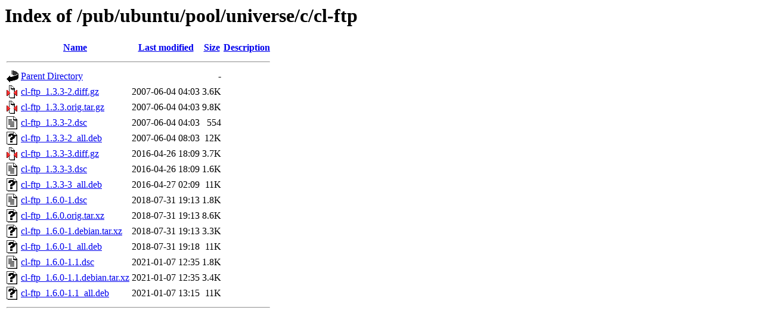

--- FILE ---
content_type: text/html;charset=ISO-8859-1
request_url: http://mirror.math.princeton.edu/pub/ubuntu/pool/universe/c/cl-ftp/?C=M;O=A
body_size: 3908
content:
<!DOCTYPE HTML PUBLIC "-//W3C//DTD HTML 3.2 Final//EN">
<html>
 <head>
  <title>Index of /pub/ubuntu/pool/universe/c/cl-ftp</title>
 </head>
 <body>
<h1>Index of /pub/ubuntu/pool/universe/c/cl-ftp</h1>
  <table>
   <tr><th valign="top"><img src="/icons/blank.gif" alt="[ICO]"></th><th><a href="?C=N;O=A">Name</a></th><th><a href="?C=M;O=D">Last modified</a></th><th><a href="?C=S;O=A">Size</a></th><th><a href="?C=D;O=A">Description</a></th></tr>
   <tr><th colspan="5"><hr></th></tr>
<tr><td valign="top"><img src="/icons/back.gif" alt="[PARENTDIR]"></td><td><a href="/pub/ubuntu/pool/universe/c/">Parent Directory</a></td><td>&nbsp;</td><td align="right">  - </td><td>&nbsp;</td></tr>
<tr><td valign="top"><img src="/icons/compressed.gif" alt="[   ]"></td><td><a href="cl-ftp_1.3.3-2.diff.gz">cl-ftp_1.3.3-2.diff.gz</a></td><td align="right">2007-06-04 04:03  </td><td align="right">3.6K</td><td>&nbsp;</td></tr>
<tr><td valign="top"><img src="/icons/compressed.gif" alt="[   ]"></td><td><a href="cl-ftp_1.3.3.orig.tar.gz">cl-ftp_1.3.3.orig.tar.gz</a></td><td align="right">2007-06-04 04:03  </td><td align="right">9.8K</td><td>&nbsp;</td></tr>
<tr><td valign="top"><img src="/icons/text.gif" alt="[TXT]"></td><td><a href="cl-ftp_1.3.3-2.dsc">cl-ftp_1.3.3-2.dsc</a></td><td align="right">2007-06-04 04:03  </td><td align="right">554 </td><td>&nbsp;</td></tr>
<tr><td valign="top"><img src="/icons/unknown.gif" alt="[   ]"></td><td><a href="cl-ftp_1.3.3-2_all.deb">cl-ftp_1.3.3-2_all.deb</a></td><td align="right">2007-06-04 08:03  </td><td align="right"> 12K</td><td>&nbsp;</td></tr>
<tr><td valign="top"><img src="/icons/compressed.gif" alt="[   ]"></td><td><a href="cl-ftp_1.3.3-3.diff.gz">cl-ftp_1.3.3-3.diff.gz</a></td><td align="right">2016-04-26 18:09  </td><td align="right">3.7K</td><td>&nbsp;</td></tr>
<tr><td valign="top"><img src="/icons/text.gif" alt="[TXT]"></td><td><a href="cl-ftp_1.3.3-3.dsc">cl-ftp_1.3.3-3.dsc</a></td><td align="right">2016-04-26 18:09  </td><td align="right">1.6K</td><td>&nbsp;</td></tr>
<tr><td valign="top"><img src="/icons/unknown.gif" alt="[   ]"></td><td><a href="cl-ftp_1.3.3-3_all.deb">cl-ftp_1.3.3-3_all.deb</a></td><td align="right">2016-04-27 02:09  </td><td align="right"> 11K</td><td>&nbsp;</td></tr>
<tr><td valign="top"><img src="/icons/text.gif" alt="[TXT]"></td><td><a href="cl-ftp_1.6.0-1.dsc">cl-ftp_1.6.0-1.dsc</a></td><td align="right">2018-07-31 19:13  </td><td align="right">1.8K</td><td>&nbsp;</td></tr>
<tr><td valign="top"><img src="/icons/unknown.gif" alt="[   ]"></td><td><a href="cl-ftp_1.6.0.orig.tar.xz">cl-ftp_1.6.0.orig.tar.xz</a></td><td align="right">2018-07-31 19:13  </td><td align="right">8.6K</td><td>&nbsp;</td></tr>
<tr><td valign="top"><img src="/icons/unknown.gif" alt="[   ]"></td><td><a href="cl-ftp_1.6.0-1.debian.tar.xz">cl-ftp_1.6.0-1.debian.tar.xz</a></td><td align="right">2018-07-31 19:13  </td><td align="right">3.3K</td><td>&nbsp;</td></tr>
<tr><td valign="top"><img src="/icons/unknown.gif" alt="[   ]"></td><td><a href="cl-ftp_1.6.0-1_all.deb">cl-ftp_1.6.0-1_all.deb</a></td><td align="right">2018-07-31 19:18  </td><td align="right"> 11K</td><td>&nbsp;</td></tr>
<tr><td valign="top"><img src="/icons/text.gif" alt="[TXT]"></td><td><a href="cl-ftp_1.6.0-1.1.dsc">cl-ftp_1.6.0-1.1.dsc</a></td><td align="right">2021-01-07 12:35  </td><td align="right">1.8K</td><td>&nbsp;</td></tr>
<tr><td valign="top"><img src="/icons/unknown.gif" alt="[   ]"></td><td><a href="cl-ftp_1.6.0-1.1.debian.tar.xz">cl-ftp_1.6.0-1.1.debian.tar.xz</a></td><td align="right">2021-01-07 12:35  </td><td align="right">3.4K</td><td>&nbsp;</td></tr>
<tr><td valign="top"><img src="/icons/unknown.gif" alt="[   ]"></td><td><a href="cl-ftp_1.6.0-1.1_all.deb">cl-ftp_1.6.0-1.1_all.deb</a></td><td align="right">2021-01-07 13:15  </td><td align="right"> 11K</td><td>&nbsp;</td></tr>
   <tr><th colspan="5"><hr></th></tr>
</table>
</body></html>
